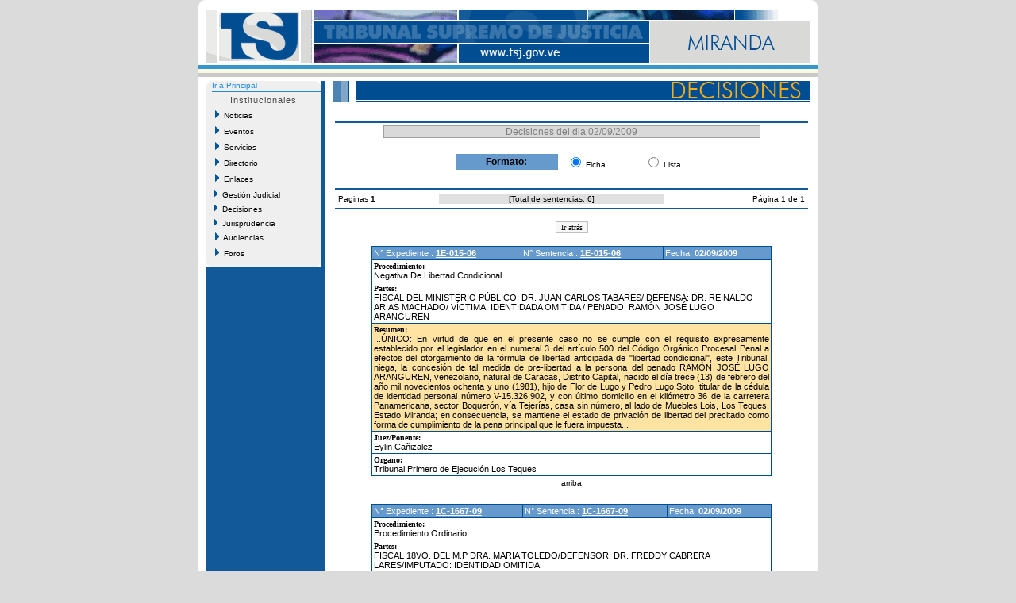

--- FILE ---
content_type: text/html
request_url: http://miranda.tsj.gob.ve/decisiones/decisiones_dia.asp?instituto=&fc=02/09/2009&id=015
body_size: 29792
content:

<!DOCTYPE HTML PUBLIC "-//W3C//DTD HTML 4.01 Transitional//EN">

<html>
<head>
	<title>Decisiones del dia 02/09/2009 - TSJ</title>
</head>
<DIV ID="overDiv" STYLE="position:absolute; visibility:hide; z-index: 1;"></DIV>
<!-- style -->
<link rel="StyleSheet" href="/style/tsjstyle.css" type="text/css">
<!-- javascript -->
<script language="JavaScript1.2" src="/js/menuprincipal.js" type=""></script>
<script language="JavaScript">
	function openWinScroll(popup_url,name,width,height) 
	{
	var size = ',width=' + width + ',height=' + height;
	var posicion = ",left="+Math.round(screen.availWidth/4)+",top="+Math.round(screen.availHeight/4);
	var popUp=window.open(popup_url,name,'resizable=yes,menubar=no,location=no,toolbar=no,status=no,scrollbars=yes,directories=no,'+size+posicion);
	popUp.opener=self;
	}
</script>	
<body>

	<script language="JavaScript1.2">
    function new_formato()
	  {
       window.location.href="decisiones_dia_ant.asp?instituto=&fc=02/09/2009&id=015&b=&pagina=1";
	  }

	</script>
<table align="center" width="780" cellpadding="0" cellspacing="0" border="0" bgcolor="#ffffff">
  <tr><td colspan="5"><table cellpadding="0" cellspacing="0" width="780">
	<tr>
	  <td>
	    <table cellpadding="0" cellspacing="0" width="100%">
			<tr>
				<td bgcolor="#FFFFFF" height="12" width="15"><img src="/imagenes/esq_sup_izq.gif" alt="" width="10" height="12" border="0"></td>
				<td bgcolor="#FFFFFF" height="12" width="730"></td>		
				<td bgcolor="#FFFFFF" height="12" width="15" align="right"><img src="/imagenes/esq_sup_der.gif" alt="" width="10" height="12" border="0"></td>		
			</tr>
			<tr>
			  <td colspan="3" align="center" bgcolor="#ffffff"><img border="0" src="/imagenes/015.gif"></td>
			</tr>	
		</table>
	  </td>
	</tr>
	<tr>
	  <td bgcolor="#ffffff" height="3"></td>
	</tr>
	<tr>
	  <td bgcolor="#3399cc" height="5"></td>
	</tr>
	<tr>
	  <td bgcolor="#fcf9e2" height="5"></td>
	</tr>
	<tr>
	  <td bgcolor="#c9c9c9" height="5"></td>
	</tr>
</table></td></tr>
    <!-- fila separacion -->
    <tr><td colspan="5" bgcolor="#ffffff" height="5"></td></tr>
  <tr>
  <!-- columna separacion 1 -->
	  <td width="10" bgcolor="#ffffff"></td>
  <!-- columna izquierda -->
      <td width="150" valign="top" bgcolor="#125999">	<table cellspacing="0" cellpadding="0" class="recomiendame" border="0">


	<!-- esquinas de fondo gris -->
	<tr>
		<td rowspan="15" height="7" valign="top"><img src="/Imagenes/menuprincipal_esq_sup_izq.gif" alt="" width="7" height="7" border="0"></td>
		<td width="130" align="center"></td>
		<td rowspan="15" valign="top" height="7" align="Right"><img src="/Imagenes/menuprincipal_esq_sup_der.gif" alt="" width="7" height="7" border="0"></td>							
	</tr>	
	
	<tr><td colspan="3" class="tsjdecimenu10blul"><a href="/estado.asp?id=015">Ir a Principal</a></td></tr>
	<tr><td height="2"></td></tr>
	<tr><td colspan="3" height="1" bgcolor="#1e8adb"></td></tr>
	
	<!-- fin de esquinas de fondo gris -->
	<tr>
		<td class="tituloshome" align="center" height="20">Institucionales</td>
	</tr>
	<!-- nuevo menu -->
	<tr>
	<td height="20"><span id="Nav"><a href="/noticias/noticias.asp?id=015&id2="><img src="/Imagenes/portaltsj_menuflecha02.gif" width="5" height="10" border="0">&nbsp;&nbsp;Noticias</a></span></td>
	</tr>
	<tr>
	<td height="20"><span id="Nav"><a href="/lista_eventos.asp?id=015&id2="><img src="/Imagenes/portaltsj_menuflecha02.gif" width="5" height="10" border="0">&nbsp;&nbsp;Eventos</a></span></td>
	</tr>	
	<tr>
	<td height="20"><span id="Nav"><a href="/lista_servicios.asp?id=015&id2="><img src="/Imagenes/portaltsj_menuflecha02.gif" width="5" height="10" border="0">&nbsp;&nbsp;Servicios</a></span></td>
	</tr>
		<tr>
	<td height="20"><span id="Nav"><a href="/directorio_judicial.asp?id=015"><img src="/Imagenes/portaltsj_menuflecha02.gif" width="5" height="10" border="0">&nbsp;&nbsp;Directorio</a></span></td>
	</tr>
	<tr>
	<td height="20"><span id="Nav"><a href="/lista_enlaces.asp?id=015&id2="><img src="/Imagenes/portaltsj_menuflecha02.gif" width="5" height="10" border="0">&nbsp;&nbsp;Enlaces</a></span></td>
	</tr>	
<!-- 	<tr>
	<td height="20"><span id="Nav"><a href="/gestion/gestion.asp?id=015"><img src="/Imagenes/portaltsj_menuflecha02.gif" width="5" height="10" border="0">&nbsp;&nbsp;Gesti�n Judicial</a></span></td>
	</tr> -->
    <tr>
	  <td><div id="masterdiv"><div onmouseover="this.className='gt1'" onmouseout="this.className='gt0'" class="gt0" onclick="SwitchMenu('sub0')"><img src="/Imagenes/portaltsj_menuflecha02.gif" width="5" height="10" border="0">&nbsp;&nbsp;Gesti�n Judicial</div>
	     <span class="submenu" id="sub0">
		 &nbsp;&nbsp;&nbsp;&nbsp;<a href="/gestion/gestion.asp?id=015">Gesti�n</a><br>
		 &nbsp;&nbsp;&nbsp;&nbsp;<a href="/gestion/audiencias_suspendidas.asp?id=015">Audiencias</a><br>
		 &nbsp;&nbsp;&nbsp;&nbsp;<a href="/gestion/gestion_detallada.asp?id=015">Gesti�n Detallada</a></span>
	</div></td>
   </tr>

    <tr>
	  <td><div id="masterdiv"><div onmouseover="this.className='gt1'" onmouseout="this.className='gt0'" class="gt0" onclick="SwitchMenu('sub1')"><img src="/Imagenes/portaltsj_menuflecha02.gif" width="5" height="10" border="0">&nbsp;&nbsp;Decisiones</div>
	     <span class="submenu" id="sub1">
		 &nbsp;&nbsp;&nbsp;&nbsp;<a href="/decisiones/ultimas_decisiones.asp?id=015">Ultimas Decisiones</a><br>
		 &nbsp;&nbsp;&nbsp;&nbsp;<a href="/decisiones/decisiones_fecha.asp?id=015&id2=">Por Fecha</a><br>
		 &nbsp;&nbsp;&nbsp;&nbsp;<a href="/decisiones/decisiones_criterios.asp?id=015&id2=">M�ltiples Criterios</a><br>
		 &nbsp;&nbsp;&nbsp;&nbsp;<a href="/decisiones/decisiones_tribunal.asp?id=015&id2=">Por Tribunal</a></span>
	</div></td>
   </tr>
		   <tr>
	  <td><div id="masterdiv"><div onmouseover="this.className='gt1'" onmouseout="this.className='gt0'" class="gt0" onclick="SwitchMenu('sub2')"><img src="/Imagenes/portaltsj_menuflecha02.gif" width="5" height="10" border="0">&nbsp;&nbsp;Jurisprudencia</div>
	     <span class="submenu" id="sub2">
		 &nbsp;&nbsp;&nbsp;&nbsp;<a href="/jurisprudencias/jurisprudencia_fecha.asp?id=015&id2=">Por Fecha</a><br>
		 &nbsp;&nbsp;&nbsp;&nbsp;<a href="/jurisprudencias/indice_tematico.asp?id=015&id2=">Indice Tem�tico</a><br>
		 &nbsp;&nbsp;&nbsp;&nbsp;<a href="/jurisprudencias/jurisprudencia_criterios.asp?id=015&id2=">M�ltiples Criterios</a></span>
	</div></td>
   </tr>
	<tr>
	<td height="20"><span id="Nav"><a href="/audiencias/audiencias.asp?id=015"><img src="/Imagenes/portaltsj_menuflecha02.gif" width="5" height="10" border="0">&nbsp;&nbsp;Audiencias</a></span></td>
	</tr>
	<tr>
	<td height="20"><span id="Nav"><a href="/foros/foros.asp?id=015"><img src="/Imagenes/portaltsj_menuflecha02.gif" width="5" height="10" border="0">&nbsp;&nbsp;Foros</a></span></td>
	</tr>
	<!-- esquinas de fondo gris -->				
	<tr>
		<td rowspan="15" height="7" valign="top" class="recomiendame"><img src="/Imagenes/menuprincipal_esq_inf_izq.gif" alt="" width="7" height="7" border="0"></td>
		<td align="center"></td>
		<td rowspan="15" valign="top" height="7" class="recomiendame" align="Right"><img src="/Imagenes/menuprincipal_esq_inf_der.gif" alt="" width="7" height="7" border="0"></td>							
	</tr>
	<!-- fin de esquinas de fondo gris -->
</table>
</td>
  <!-- columna separacion 2 -->
	  <td width="10" bgcolor="#ffffff"></td>

<!-- central -->
  <td width="600" valign="top">
    <table cellpadding="0" cellspacing="0" width="100%">
	  <tr>
	    <!-- imagen superior -->
	    <td><img src="/imagenes/inter_deci.gif" border="0"></td>
	  </tr>
	  <tr>
	    <!-- cuerpo -->
	    <td valign="top">
		  <table width="100%" border="0">
		    <tr><td height="20"></td></tr>
			<tr><td bgcolor="#125999"></td></tr>
			<tr>
			  <td align="center">
			    <table cellpadding="0" cellspacing="1" bgcolor="#a0a0a0" width="80%">
			      <tr>
					<td align="center" bgcolor="#d9d9d9" class="tsjdecititulo12gry">Decisiones del dia 02/09/2009</td>
				  </tr>
				 </table>	
				 <br>
			 <table border="0" width="50%">
		   	  <tr>
			    <td bgcolor="#6699cc" width="45%" align="center" class="tsjdecimenu12blk"><b>Formato:</b></td>
			    <td class="tsjcasosentencia10blk" bgcolor="#ffffff" align="center"><input type="Radio" name="formato" checked>&nbsp;Ficha</td>
				<td width="25"></td>
			    <td class="tsjcasosentencia10blk" bgcolor="#ffffff" align="center"><input type="Radio" name="formato" onclick="new_formato();">&nbsp;Lista</td>
			  </tr>
			 </table>
			 <br>
			  </td>
			</tr>
			
			<tr><td bgcolor="#125999"></td></tr>
			<!-- inicio pagineo -->
						   <tr><td>
	  <table border="0" width="100%" class="tsjdecimenu10blk">
	   		 
	    <tr>
	   <td>
	   <a>Paginas </a>	   
   	   	 
             <a><b>1</b></a>		   
   		   	   
	   </td>
       <td align="center" bgcolor="#e0e0e0">[<a>Total de sentencias: 6</a>]</td>
       <td align="right"><a>P�gina 1 de 1</a></td>
		</tr>
		 

	  </table>
	</td>
  </tr>

							   </td></tr>
			<!-- fin pagineo -->
			<tr><td bgcolor="#125999"></td></tr>

			<tr><td height="10"></td></tr>
			
			<tr><td class="tsjjuridia11blk" align="center"><input onclick="history.back()" type="Button" value="Ir atr�s"></td></tr>
			 
			<tr><td height="10"></td></tr>

			<!-- tabla imprime la ficha de sentencia -->
			
			<tr>
			  <td align="center">
				
                   <table bgcolor="#004d92" cellspacing="1" cellpadding="2" width="85%" align="center">
					    <tr>
						  
					      <td bgcolor="#6699cc" class="tsjdecititulo11wht">N� Expediente :
								<a href="/DECISIONES/2009/SEPTIEMBRE/68-2-1E-015-06-1E-015-06.HTML" name="1E-015-06" target="_blank" title="Ver Documento de la Sentencia"><b>1E-015-06</b></a>
							
						  </td>
						  
						  <td bgcolor="#6699cc" class="tsjdecititulo11wht">N� Sentencia :
							
								<a href="/DECISIONES/2009/SEPTIEMBRE/68-2-1E-015-06-1E-015-06.HTML" target="_blank" title="Ver Documento de la Sentencia"><b>1E-015-06</b></a>
							
						  </td>
						  
						  <td bgcolor="#6699cc" class="tsjdecititulo11wht">Fecha: <b>02/09/2009</b></td>
						</tr>

					  
					<tr>
					  <td class="tsjjuridia11blk" bgcolor="#ffffff" colspan="3"><font face="verdana" size="1"><b>Procedimiento:</b></font><br>Negativa De Libertad Condicional</td>
					</tr>
					
					<tr>
					  <td class="tsjjuridia11blk" bgcolor="#ffffff" colspan="3"><font face="verdana" size="1"><b>Partes:</b></font><br>FISCAL DEL MINISTERIO P�BLICO: DR. JUAN CARLOS TABARES/ DEFENSA: DR. REINALDO ARIAS MACHADO/ V�CTIMA: IDENTIDADA OMITIDA / PENADO: RAM�N JOS� LUGO ARANGUREN</td>
					</tr>
					
					  
					<tr>
						<td colspan="3" class="tsjjuridia11blk" bgcolor="#ffe3a2">
						<font face="verdana" size="1"><b>Resumen:</b></font><br>
						
								<a href="/DECISIONES/2009/SEPTIEMBRE/68-2-1E-015-06-1E-015-06.HTML" target="_blank" title="Ver Documento de la Sentencia" ><div align="justify">...�NICO: En virtud de que en el presente caso no se cumple con el requisito expresamente establecido por el legislador en el numeral 3 del art�culo 500 del C�digo Org�nico Procesal Penal a efectos del otorgamiento de la f�rmula de libertad anticipada de "libertad condicional", este Tribunal, niega, la concesi�n de tal medida de pre-libertad a la persona del penado RAM�N JOS� LUGO ARANGUREN, venezolano, natural de Caracas, Distrito Capital, nacido el d�a trece (13) de febrero del a�o mil novecientos ochenta y uno (1981), hijo de Flor de Lugo y Pedro Lugo Soto, titular de la c�dula de identidad personal n�mero V-15.326.902, y con �ltimo domicilio en el kil�metro 36 de la carretera Panamericana, sector Boquer�n, v�a Tejer�as, casa sin n�mero, al lado de Muebles Lois, Los Teques, Estado Miranda; en consecuencia, se mantiene el estado de privaci�n de libertad del precitado como forma de cumplimiento de la pena principal que le fuera impuesta...</div></a>
							
						</td>
					</tr>
					  
					<tr>
						<td colspan="3" class="tsjjuridia11blk" bgcolor="#ffffff">
						<font face="verdana" size="1"><b>Juez/Ponente:</b></font><br>
							<a href="/jueces.asp?juez=1681&id=015"  title="Ver Detalle del Juez">Eylin Ca�izalez</a>
						</td>
					</tr>
					  
					<tr>
						<td colspan="3" class="tsjjuridia11blk" bgcolor="#ffffff">
						<font face="verdana" size="1"><b>Organo:</b></font><br>
						<a href="instituciones.asp?instituto=42&id=015">Tribunal Primero de Ejecuci�n Los Teques</a>
						</td>
					</tr>
					
			      </table>
				  <table align="center">
				    <td class="tsjdecimenu10blk a"><a href= #top>arriba</a></td>
				  </table>
				  <br>
				
                   <table bgcolor="#004d92" cellspacing="1" cellpadding="2" width="85%" align="center">
					    <tr>
						  
					      <td bgcolor="#6699cc" class="tsjdecititulo11wht">N� Expediente :
								<a href="/DECISIONES/2009/SEPTIEMBRE/84-2-1C-1667-09-1C-1667-09.HTML" name="1C-1667-09" target="_blank" title="Ver Documento de la Sentencia"><b>1C-1667-09</b></a>
							
						  </td>
						  
						  <td bgcolor="#6699cc" class="tsjdecititulo11wht">N� Sentencia :
							
								<a href="/DECISIONES/2009/SEPTIEMBRE/84-2-1C-1667-09-1C-1667-09.HTML" target="_blank" title="Ver Documento de la Sentencia"><b>1C-1667-09</b></a>
							
						  </td>
						  
						  <td bgcolor="#6699cc" class="tsjdecititulo11wht">Fecha: <b>02/09/2009</b></td>
						</tr>

					  
					<tr>
					  <td class="tsjjuridia11blk" bgcolor="#ffffff" colspan="3"><font face="verdana" size="1"><b>Procedimiento:</b></font><br>Procedimiento Ordinario</td>
					</tr>
					
					<tr>
					  <td class="tsjjuridia11blk" bgcolor="#ffffff" colspan="3"><font face="verdana" size="1"><b>Partes:</b></font><br>FISCAL 18VO. DEL M.P DRA. MARIA TOLEDO/DEFENSOR: DR. FREDDY CABRERA LARES/IMPUTADO:  IDENTIDAD OMITIDA </td>
					</tr>
					
					  
					<tr>
						<td colspan="3" class="tsjjuridia11blk" bgcolor="#ffe3a2">
						<font face="verdana" size="1"><b>Resumen:</b></font><br>
						
								<a href="/DECISIONES/2009/SEPTIEMBRE/84-2-1C-1667-09-1C-1667-09.HTML" target="_blank" title="Ver Documento de la Sentencia" ><div align="justify">O�da como ha sido la solicitud por parte del Ministerio P�blico en el sentido de que la investigaci�n se ventile por la v�a del procedimiento ordinario, por considerar que no est�n dadas las circunstancias del art�culo 248 del C�digo Org�nico Procesal Penal para solicitar la aplicaci�n del procedimiento abreviado, y teniendo en consideraci�n lo establecido en el art�culo 553 de la Ley Org�nica para la Protecci�n del Ni�o y del Adolescente y art�culo 13 del C�digo Org�nico Procesal Penal, el cual prev� que la finalidad del proceso es establecer la verdad de los hechos por las v�as jur�dicas, se acuerda que la investigaci�n sea llevada por la v�a del procedimiento ordinario conforme lo establece el �ltimo aparte del art�culo 373 ib�dem, en concordancia con lo establecido en los art�culos 551, 552 y 554 de la Ley Org�nica para la Protecci�n del Ni�o y del Adolescente.</div></a>
							
						</td>
					</tr>
					  
					<tr>
						<td colspan="3" class="tsjjuridia11blk" bgcolor="#ffffff">
						<font face="verdana" size="1"><b>Juez/Ponente:</b></font><br>
							<a href="/jueces.asp?juez=3277&id=015"  title="Ver Detalle del Juez">Ynes Corina Vargas</a>
						</td>
					</tr>
					  
					<tr>
						<td colspan="3" class="tsjjuridia11blk" bgcolor="#ffffff">
						<font face="verdana" size="1"><b>Organo:</b></font><br>
						<a href="instituciones.asp?instituto=58&id=015">Tribunal Primero de Control del L.O.P.N.A. Area Penal Extensi�n Barlovento</a>
						</td>
					</tr>
					
			      </table>
				  <table align="center">
				    <td class="tsjdecimenu10blk a"><a href= #top>arriba</a></td>
				  </table>
				  <br>
				
                   <table bgcolor="#004d92" cellspacing="1" cellpadding="2" width="85%" align="center">
					    <tr>
						  
					      <td bgcolor="#6699cc" class="tsjdecititulo11wht">N� Expediente :
								<a href="/DECISIONES/2009/SEPTIEMBRE/68-2-1E-033-07-1E-033-07.HTML" name="1E-033-07" target="_blank" title="Ver Documento de la Sentencia"><b>1E-033-07</b></a>
							
						  </td>
						  
						  <td bgcolor="#6699cc" class="tsjdecititulo11wht">N� Sentencia :
							
								<a href="/DECISIONES/2009/SEPTIEMBRE/68-2-1E-033-07-1E-033-07.HTML" target="_blank" title="Ver Documento de la Sentencia"><b>1E-033-07</b></a>
							
						  </td>
						  
						  <td bgcolor="#6699cc" class="tsjdecititulo11wht">Fecha: <b>02/09/2009</b></td>
						</tr>

					  
					<tr>
					  <td class="tsjjuridia11blk" bgcolor="#ffffff" colspan="3"><font face="verdana" size="1"><b>Procedimiento:</b></font><br>Negativa De Regimen Abierto</td>
					</tr>
					
					<tr>
					  <td class="tsjjuridia11blk" bgcolor="#ffffff" colspan="3"><font face="verdana" size="1"><b>Partes:</b></font><br>FISCAL DEL MINISTERIO P�BLICO: FISCAL D�CIMO DEL MINISTERIO P�BLICO / DEFENSA: DR. LUIS C�SAR RUBIO / V�CTIMA: JOS� LUIS DE JORGE TIERNO/  PENADO: KEHYT DIXNIEL MENDOZA MILLAN </td>
					</tr>
					
					  
					<tr>
						<td colspan="3" class="tsjjuridia11blk" bgcolor="#ffe3a2">
						<font face="verdana" size="1"><b>Resumen:</b></font><br>
						
								<a href="/DECISIONES/2009/SEPTIEMBRE/68-2-1E-033-07-1E-033-07.HTML" target="_blank" title="Ver Documento de la Sentencia" ><div align="justify">...�NICO: En virtud de que en el presente caso no se cumple con el requisito expresamente establecido por el legislador en el numeral 3 del art�culo 500 del C�digo Org�nico Procesal Penal a efectos del otorgamiento de la f�rmula de libertad anticipada de "destino a establecimiento abierto o r�gimen abierto", este Tribunal, niega, la concesi�n de tal medida de pre-libertad a la persona del penado KEHYT DIXNIEL MENDOZA MILLAN, venezolano, natural de La Victoria, Estado Aragua, nacido el d�a veintis�is (26) de enero del a�o mil novecientos ochenta y cuatro (1984), hijo de Mar�a Gregoria Y�pez (de crianza) y Luis Mendoza, titular de la c�dula de identidad personal n�mero V-16.761.591, con �ltimo domicilio en el barrio El Casta�o de Sabaneta, calle principal, No. 10, casa n�mero 04, La Victoria, Estado Aragua; en consecuencia, se mantiene el estado de privaci�n de libertad del precitado como forma de cumplimiento de la pena principal que le fuera impuesta...</div></a>
							
						</td>
					</tr>
					  
					<tr>
						<td colspan="3" class="tsjjuridia11blk" bgcolor="#ffffff">
						<font face="verdana" size="1"><b>Juez/Ponente:</b></font><br>
							<a href="/jueces.asp?juez=1681&id=015"  title="Ver Detalle del Juez">Eylin Ca�izalez</a>
						</td>
					</tr>
					  
					<tr>
						<td colspan="3" class="tsjjuridia11blk" bgcolor="#ffffff">
						<font face="verdana" size="1"><b>Organo:</b></font><br>
						<a href="instituciones.asp?instituto=42&id=015">Tribunal Primero de Ejecuci�n Los Teques</a>
						</td>
					</tr>
					
			      </table>
				  <table align="center">
				    <td class="tsjdecimenu10blk a"><a href= #top>arriba</a></td>
				  </table>
				  <br>
				
                   <table bgcolor="#004d92" cellspacing="1" cellpadding="2" width="85%" align="center">
					    <tr>
						  
					      <td bgcolor="#6699cc" class="tsjdecititulo11wht">N� Expediente :
								<a href="/DECISIONES/2009/SEPTIEMBRE/68-2-1E-033-07-1E-033-07.HTML" name="1E-033-07" target="_blank" title="Ver Documento de la Sentencia"><b>1E-033-07</b></a>
							
						  </td>
						  
						  <td bgcolor="#6699cc" class="tsjdecititulo11wht">N� Sentencia :
							
								<a href="/DECISIONES/2009/SEPTIEMBRE/68-2-1E-033-07-1E-033-07.HTML" target="_blank" title="Ver Documento de la Sentencia"><b>1E-033-07</b></a>
							
						  </td>
						  
						  <td bgcolor="#6699cc" class="tsjdecititulo11wht">Fecha: <b>02/09/2009</b></td>
						</tr>

					  
					<tr>
					  <td class="tsjjuridia11blk" bgcolor="#ffffff" colspan="3"><font face="verdana" size="1"><b>Procedimiento:</b></font><br>Negativa De Regimen Abierto</td>
					</tr>
					
					<tr>
					  <td class="tsjjuridia11blk" bgcolor="#ffffff" colspan="3"><font face="verdana" size="1"><b>Partes:</b></font><br>FISCAL DEL MINISTERIO P�BLICO: FISCAL D�CIMO DEL MINISTERIO P�BLICO/  DEFENSA: DR. LUIS C�SAR RUBIO/  V�CTIMA: JOS� LUIS DE JORGE TIERNO/  PENADO: ARNAL REELY OREAD </td>
					</tr>
					
					  
					<tr>
						<td colspan="3" class="tsjjuridia11blk" bgcolor="#ffe3a2">
						<font face="verdana" size="1"><b>Resumen:</b></font><br>
						
								<a href="/DECISIONES/2009/SEPTIEMBRE/68-2-1E-033-07-1E-033-07.HTML" target="_blank" title="Ver Documento de la Sentencia" ><div align="justify">...�NICO: En virtud de que en el presente caso no se cumple con el requisito expresamente establecido por el legislador en el numeral 3 del art�culo 500 del C�digo Org�nico Procesal Penal a efectos del otorgamiento de la f�rmula de libertad anticipada de "destino a establecimiento abierto o r�gimen abierto", este Tribunal, niega, la concesi�n de tal medida de pre-libertad a la persona del penado ARNAL REELY OREAD, venezolano, natural de Caracas, Distrito Capital, nacido el d�a diecisiete (17) de febrero del a�o mil novecientos setenta y nueve (1979), hijo de Maritza Arnal P�rez y Nelson Gonz�lez, titular de la c�dula de identidad personal n�mero V-14.014.824, de profesi�n u oficio herrero, y con �ltimo domicilio en Sabaneta del Consejo, Barrio Tierra Nuestra, callej�n Las Vegas, casa n�mero 38, La Victoria, Estado Aragua; en consecuencia, se mantiene el estado de privaci�n de libertad del precitado como forma de cumplimiento de la pena principal que le fuera impuesta...</div></a>
							
						</td>
					</tr>
					  
					<tr>
						<td colspan="3" class="tsjjuridia11blk" bgcolor="#ffffff">
						<font face="verdana" size="1"><b>Juez/Ponente:</b></font><br>
							<a href="/jueces.asp?juez=1681&id=015"  title="Ver Detalle del Juez">Eylin Ca�izalez</a>
						</td>
					</tr>
					  
					<tr>
						<td colspan="3" class="tsjjuridia11blk" bgcolor="#ffffff">
						<font face="verdana" size="1"><b>Organo:</b></font><br>
						<a href="instituciones.asp?instituto=42&id=015">Tribunal Primero de Ejecuci�n Los Teques</a>
						</td>
					</tr>
					
			      </table>
				  <table align="center">
				    <td class="tsjdecimenu10blk a"><a href= #top>arriba</a></td>
				  </table>
				  <br>
				
                   <table bgcolor="#004d92" cellspacing="1" cellpadding="2" width="85%" align="center">
					    <tr>
						  
					      <td bgcolor="#6699cc" class="tsjdecititulo11wht">N� Expediente :
								<a href="/DECISIONES/2009/SEPTIEMBRE/75-2-2C-1830-08-2C-1830-08.HTML" name="2C-1830-08" target="_blank" title="Ver Documento de la Sentencia"><b>2C-1830-08</b></a>
							
						  </td>
						  
						  <td bgcolor="#6699cc" class="tsjdecititulo11wht">N� Sentencia :
							
								<a href="/DECISIONES/2009/SEPTIEMBRE/75-2-2C-1830-08-2C-1830-08.HTML" target="_blank" title="Ver Documento de la Sentencia"><b>2C-1830-08</b></a>
							
						  </td>
						  
						  <td bgcolor="#6699cc" class="tsjdecititulo11wht">Fecha: <b>02/09/2009</b></td>
						</tr>

					  
					<tr>
					  <td class="tsjjuridia11blk" bgcolor="#ffffff" colspan="3"><font face="verdana" size="1"><b>Procedimiento:</b></font><br>Medida Cautelar Sustitutiva De Libertad </td>
					</tr>
					
					<tr>
					  <td class="tsjjuridia11blk" bgcolor="#ffffff" colspan="3"><font face="verdana" size="1"><b>Partes:</b></font><br>FISCAL 4TO. DEL M.PDRA. JENNY C GONZALEZ /IMPUTADO: COLMENARES MATA LUIS ALBERTO</td>
					</tr>
					
					  
					<tr>
						<td colspan="3" class="tsjjuridia11blk" bgcolor="#ffe3a2">
						<font face="verdana" size="1"><b>Resumen:</b></font><br>
						
								<a href="/DECISIONES/2009/SEPTIEMBRE/75-2-2C-1830-08-2C-1830-08.HTML" target="_blank" title="Ver Documento de la Sentencia" ><div align="justify">OTORGAR al  imputado COLMENARES MATA LUIS ALBERTO, titular de la C�dula de Identidad Nro. V.- 16.097.962, la Medida Cautelar Sustitutiva Menos Gravosa, de conformidad con el Articulo 256 ordinal 3�  del C�digo Org�nico Procesal Penal vigente, que consiste en la presentaci�n  cada  Treinta (30) d�as por ante �ste Tribunal Primero en Funciones de Control, los d�as lunes,  por lapso de seis (06) meses, debiendo consignar 1 fotocopia de la Cedula de Identidad y una fotograf�as recientes con fondo azul, asimismo, ordena tramitar la presente causa por las pautas del Procedimiento Ordinario establecido en el Libro Segundo del Texto Adjetivo Penal, por lo que las presentes actuaciones ser�n remitidas a la Fiscal�a Cuarta del Ministerio P�blico, en su oportunidad legal. </div></a>
							
						</td>
					</tr>
					  
					<tr>
						<td colspan="3" class="tsjjuridia11blk" bgcolor="#ffffff">
						<font face="verdana" size="1"><b>Juez/Ponente:</b></font><br>
							<a href="/jueces.asp?juez=198&id=015"  title="Ver Detalle del Juez">Francisco Lara</a>
						</td>
					</tr>
					  
					<tr>
						<td colspan="3" class="tsjjuridia11blk" bgcolor="#ffffff">
						<font face="verdana" size="1"><b>Organo:</b></font><br>
						<a href="instituciones.asp?instituto=49&id=015">Tribunal Primero de Control Extensi�n Barlovento</a>
						</td>
					</tr>
					
			      </table>
				  <table align="center">
				    <td class="tsjdecimenu10blk a"><a href= #top>arriba</a></td>
				  </table>
				  <br>
				
                   <table bgcolor="#004d92" cellspacing="1" cellpadding="2" width="85%" align="center">
					    <tr>
						  
					      <td bgcolor="#6699cc" class="tsjdecititulo11wht">N� Expediente :
								<a href="/DECISIONES/2009/SEPTIEMBRE/75-2-2C-1837-08-2C-1837-08.HTML" name="2C-1837-08" target="_blank" title="Ver Documento de la Sentencia"><b>2C-1837-08</b></a>
							
						  </td>
						  
						  <td bgcolor="#6699cc" class="tsjdecititulo11wht">N� Sentencia :
							
								<a href="/DECISIONES/2009/SEPTIEMBRE/75-2-2C-1837-08-2C-1837-08.HTML" target="_blank" title="Ver Documento de la Sentencia"><b>2C-1837-08</b></a>
							
						  </td>
						  
						  <td bgcolor="#6699cc" class="tsjdecititulo11wht">Fecha: <b>02/09/2009</b></td>
						</tr>

					  
					<tr>
					  <td class="tsjjuridia11blk" bgcolor="#ffffff" colspan="3"><font face="verdana" size="1"><b>Procedimiento:</b></font><br>Medida Cautelar Sustitutiva De Libertad </td>
					</tr>
					
					<tr>
					  <td class="tsjjuridia11blk" bgcolor="#ffffff" colspan="3"><font face="verdana" size="1"><b>Partes:</b></font><br>FISCAL 5TA. DEL M.P  DRA. JANETH LEDEZMA/IMPUTADO: OSCAR ENRIQUE ALADEJO IZQUIEL</td>
					</tr>
					
					  
					<tr>
						<td colspan="3" class="tsjjuridia11blk" bgcolor="#ffe3a2">
						<font face="verdana" size="1"><b>Resumen:</b></font><br>
						
								<a href="/DECISIONES/2009/SEPTIEMBRE/75-2-2C-1837-08-2C-1837-08.HTML" target="_blank" title="Ver Documento de la Sentencia" ><div align="justify">OTORGAR al  imputado OSCAR ENRIQUE ALADEJO IZQUIEL, titular de la C�dula de Identidad Nro. V.- 10.696.870, la Medida Cautelar Sustitutiva Menos Gravosa, de conformidad con el Articulo 256 ordinal 3� y 8� del C�digo Org�nico Procesal Penal vigente, que consiste en la presentaci�n de dos (02) fiadores que devenguen en su conjunto un salario igual no menor de OCHENTA (80) UNIDADES TRIBUTARIAS, en su conjunto y una vez satisfecha dicha fianza deber� presentarse  cada  Treinta (30) d�as por ante �ste Tribunal Primero en Funciones de Control, los d�as lunes,  debiendo consignar 1 fotocopia de la Cedula de Identidad y una fotograf�as recientes con fondo azul, asimismo, ordena tramitar la presente causa por las pautas del Procedimiento Ordinario establecido en el Libro Segundo del Texto Adjetivo Penal, por lo que las presentes actuaciones ser�n remitidas a la Fiscal�a Quinta del Ministerio P�blico, en su oportunidad legal. </div></a>
							
						</td>
					</tr>
					  
					<tr>
						<td colspan="3" class="tsjjuridia11blk" bgcolor="#ffffff">
						<font face="verdana" size="1"><b>Juez/Ponente:</b></font><br>
							<a href="/jueces.asp?juez=198&id=015"  title="Ver Detalle del Juez">Francisco Lara</a>
						</td>
					</tr>
					  
					<tr>
						<td colspan="3" class="tsjjuridia11blk" bgcolor="#ffffff">
						<font face="verdana" size="1"><b>Organo:</b></font><br>
						<a href="instituciones.asp?instituto=49&id=015">Tribunal Primero de Control Extensi�n Barlovento</a>
						</td>
					</tr>
					
			      </table>
				  <table align="center">
				    <td class="tsjdecimenu10blk a"><a href= #top>arriba</a></td>
				  </table>
				  <br>
				

			  </td>
			</tr>
			
			<!-- fin tabla imprime la ficha de sentencia -->
			
		  </table>
		</td>
	  </tr>
	</table>
  </td>
  
  <!-- columna separacion 3 -->
	  <td width="10" bgcolor="#ffffff"></td>
</tr>
    <!-- fila separacion -->
    <tr><td colspan="5" bgcolor="#ffffff" height="5"></td></tr>
</table>
<!-- <table align="center" width="780" cellpadding="0" cellspacing="0"  class="tsjpie9wht">
  <tr><td height="1" bgcolor="#000000"></td></tr>
  <tr><td align="center">Sitio web dise�ado y desarrollado por la Gerencia de Inform�tica y Telecomunicaciones del Tribunal Supremo de Justicia. Todos los Derechos Reservados</td></tr>
  <tr><td height="1" bgcolor="#000000"></td></tr>
</table> -->
<table align="center" width="1003" cellpadding="0" border=0 cellspacing="0"  class="tsjpie9wht">
  <tr><td height="1" bgcolor="#000000"></td></tr>
  <tr><td align="center" bgcolor="0079c2"><font color="white">Sitio web dise�ado y desarrollado por la Gerencia de Inform�tica y Telecomunicaciones del Tribunal Supremo de Justicia. Todos los Derechos Reservados</font></td></tr>
  <tr><td height="1" bgcolor="#000000"></td></tr>
</table>

</body>
</html>

--- FILE ---
content_type: text/css
request_url: http://miranda.tsj.gob.ve/style/tsjstyle.css
body_size: 10214
content:
body{
	background-color: #DBDBDB;
	margin-bottom: 0;
	margin-left: 0;
	margin-right: 0;
	margin-top: 0;
	
}

.tsjpie9wht  {
	FONT-FAMILY:verdana, arial, helvetica, sans-serif;
	FONT-SIZE:9px;
	background-color: #c9c9c9;
	color:#000000;
}

.tsjdecititulo15wht{
	font:bold;
	FONT-FAMILY:verdana, arial, helvetica, sans-serif;
	FONT-SIZE:15px;
	color:#FFFFFF;
}

.tsjdecititulo14blk{
	font:bold;
	FONT-FAMILY:verdana, arial, helvetica, sans-serif;
	FONT-SIZE:14px;
	color:#000000;
}

.tsjdecititulo12wht{
	font:bold;
	FONT-FAMILY:verdana, arial, helvetica, sans-serif;
	FONT-SIZE:12px;
	color:#FFFFFF;
}
.tsjdecititulo12wht a{
	font:bold;
	FONT-FAMILY:verdana, arial, helvetica, sans-serif;
	FONT-SIZE:12px;
	text-decoration: underline;
	color:#FFFFFF;
}
.tsjdecititulo12wht a:hover{
	font:bold;
	FONT-FAMILY:verdana, arial, helvetica, sans-serif;
	FONT-SIZE:12px;
	text-decoration: none;
	color:#FFFFFF;
}

.tsjdecititulo11wht{
	font:bold;
	FONT-FAMILY:verdana, arial, helvetica, sans-serif;
	FONT-SIZE:11px;
	color:#FFFFFF;
}
.tsjdecititulo11wht a{
	font:bold;
	FONT-FAMILY:verdana, arial, helvetica, sans-serif;
	FONT-SIZE:11px;
	text-decoration: underline;
	color:#FFFFFF;
}
.tsjdecititulo11wht a:hover{
	font:bold;
	FONT-FAMILY:verdana, arial, helvetica, sans-serif;
	FONT-SIZE:11px;
	text-decoration: none;
	color:#FFFFFF;
}


.tsjdecititulo10wht{
	font:bold;
	FONT-FAMILY:verdana, arial, helvetica, sans-serif;
	FONT-SIZE:10px;
	color:#FFFFFF;
}
.tsjdecititulo10wht a{
	font:bold;
	FONT-FAMILY:verdana, arial, helvetica, sans-serif;
	FONT-SIZE:10px;
	text-decoration: underline;
	color:#FFFFFF;
}
.tsjdecititulo10wht a:hover{
	font:bold;
	FONT-FAMILY:verdana, arial, helvetica, sans-serif;
	FONT-SIZE:10px;
	text-decoration: none;
	color:#FFFFFF;
}
.tsjdecititulo12gry{
	font:bold;
	FONT-FAMILY:verdana, arial, helvetica, sans-serif;
	FONT-SIZE:12px;
	color:gray;
}

.tsjdecimenu10blul{
	font:bold;
	FONT-FAMILY:verdana, arial, helvetica, sans-serif;
	FONT-SIZE:10px;
	color:#1e8adb;
}
.tsjdecimenu10blul a{
	font:bold;
	FONT-FAMILY:verdana, arial, helvetica, sans-serif;
	FONT-SIZE:10px;
	color:#1e8adb;
	text-decoration: none;
}
.tsjdecimenu10blul a:hover{
	font:bold;
	FONT-FAMILY:verdana, arial, helvetica, sans-serif;
	FONT-SIZE:10px;
	color:#1e8adb;
	text-decoration: underline;
}
.tsjdecimenu11blul{
	font:bold;
	FONT-FAMILY:verdana, arial, helvetica, sans-serif;
	FONT-SIZE:11px;
	color:#1e8adb;
}
.tsjdecimenu10blk{
	FONT-FAMILY:verdana, arial, helvetica, sans-serif;
	FONT-SIZE:10px;
	color:#000000;
}

.tsjdecimenu10blk a{
	FONT-FAMILY:verdana, arial, helvetica, sans-serif;
	FONT-SIZE:10px;
	color:#000000;
	text-decoration: none;
}

.tsjdecimenu10blk a:hover{
	FONT-FAMILY:verdana, arial, helvetica, sans-serif;
	FONT-SIZE:10px;
	color:#777777;
	text-decoration: underline;
}

.tsjcasosentencia10blk{
	FONT-FAMILY:verdana, arial, helvetica, sans-serif;
	FONT-SIZE:10px;
	color:#000000;
}

.tsjcasosentencia10blk a{
	FONT-FAMILY:verdana, arial, helvetica, sans-serif;
	FONT-SIZE:10px;
	color:#8080ff;
	text-decoration: underline;
}

.tsjcasosentencia10blk a:hover{
	FONT-FAMILY:verdana, arial, helvetica, sans-serif;
	FONT-SIZE:10px;
	color:#777777;
	text-decoration: none;
}

.tsjdecimenu12blk{
	FONT-FAMILY:verdana, arial, helvetica, sans-serif;
	FONT-SIZE:12px;
	color:#000000;
}

.tsjcurri9blk{
	FONT-FAMILY:verdana, arial, helvetica, sans-serif;
	FONT-SIZE:9px;
	color:#000000;
}

.tsjnoticiames10gry{
	font:bold;
	FONT-FAMILY:verdana, arial, helvetica, sans-serif;
	FONT-SIZE:10px;
	color:#b9b9b9;
}

.tsjjurimes11gry{
	font:bold;
	FONT-FAMILY:verdana, arial, helvetica, sans-serif;
	FONT-SIZE:11px;
	color:gray;
}
.tsjjurimes11gry a {
	font:bold;
	FONT-FAMILY:verdana, arial, helvetica, sans-serif;
	FONT-SIZE:11px;
	color:gray;
	text-decoration:none;	
}
.tsjjurimes11gry a:hover{
	font:bold;
	FONT-FAMILY:verdana, arial, helvetica, sans-serif;
	FONT-SIZE:11px;
	color: Black;
	text-decoration: none;
}
.tsjjurimes11blk{
	FONT-FAMILY:verdana, arial, helvetica, sans-serif;
	FONT-SIZE:11px;
	color:black;
}
.tsjjurimes11blk a {
	FONT-FAMILY:verdana, arial, helvetica, sans-serif;
	FONT-SIZE:11px;
	color:black;
	text-decoration:none;	
}
.tsjjurimes11blk a:hover{
	FONT-FAMILY:verdana, arial, helvetica, sans-serif;
	FONT-SIZE:11px;
	color: gray;
	text-decoration: none;
}
.tsjjuridia11blk{
	FONT-FAMILY:verdana, arial, helvetica, sans-serif;
	FONT-SIZE:11px;
	color:black;
}

.tsjjuridia11blk{
	FONT-FAMILY:verdana, arial, helvetica, sans-serif;
	FONT-SIZE:11px;
	color:black;
}

.tsjjuridia11blk a{
	FONT-FAMILY:verdana, arial, helvetica, sans-serif;
	FONT-SIZE:11px;
	text-decoration: none;
	color:black;
}

.tsjjuridia11blk a:hover{
	FONT-FAMILY:verdana, arial, helvetica, sans-serif;
	FONT-SIZE:11px;
	font: bold;
	color:black;
	text-decoration: underline;
}

.input
{
	border-color : Silver;
	border-left : thin solid Silver;
	border-style : solid;
	border-width : 1 1 1 1;
	font-family: verdana;
	font-size:10px;
	background-color: #f7f7f7;
}

.tsjcalemenu8blk
{
}
.tsjcalemenu8blk A
{
    COLOR: #ee5f11;
    FONT-FAMILY: Verdana, Arial;
    TEXT-DECORATION: none
}
.tsjcalemenu8blk A:hover
{
    COLOR: #ee5f11;
    FONT-FAMILY: Verdana, Arial;
    TEXT-DECORATION: underline
}

.tsjcalenumero8blk
{
    FONT-SIZE: 8pt;
    COLOR: black;
    FONT-FAMILY: Verdana, Arial
}

.tsjnotidetalle9blk
{
    FONT-SIZE: 9px;
    COLOR: black;
    FONT-FAMILY: Verdana, Arial
}
.tsjnotidetalle17blk
{
	FONT-SIZE: 17px;
	COLOR: black;
	FONT-FAMILY: Verdana, Arial;
	font-weight: bold;
	text-align: center;
}

.tsjnotisentencia12blk{
	FONT-FAMILY:verdana, arial, helvetica, sans-serif;
	FONT-SIZE:12px;
	color:#000000;
}

.tsjnotisentencia12blk a{
	FONT-FAMILY:verdana, arial, helvetica, sans-serif;
	FONT-SIZE:12px;
	color:#000000;
	text-decoration: underline;
}
.tsjnotisentencia12blk a:hover{
	FONT-FAMILY:verdana, arial, helvetica, sans-serif;
	FONT-SIZE:12px;
	color:#777777;
	text-decoration: none;
}

.tsjnotisubtittular11blk{
	FONT-FAMILY: verdana, arial, helvetica, sans-serif;
	FONT-SIZE: 11px;
	color: #000000;
	font-weight: bold;
	text-transform: uppercase;
}

.tsjnotisubtittular11ora{
	FONT-FAMILY: verdana, arial, helvetica, sans-serif;
	FONT-SIZE: 11px;
	color: fab123;
}

.calendarioenm01{
	font-family:verdana,arial;
	font-size:9;
	color:#282F55;
	text-decoration:none;
}
.calendarioenm02{
	font-family:verdana,arial, arial narrow;
	font-size:9;
	color:#282F55;
	text-decoration:none;	
}
.calendarioenm02 a{
	font-family:verdana,arial, arial narrow;
	font-size:9;
	color:#282F55;
	text-decoration:none;	
}

select {
   font-family:verdana, arial, helvetica, sans-serif;
	font-size:10px;
	color:#000000;
	background-color:#FFFFD7; 
	border-color : Silver;
	border-left : thin solid Silver;
	border-style : solid;
	border-width : 1 1 1 1;
	border-width:1px;
	border-color:#BCBCBC;
} 

input
{
	border-color : Silver;
	border-left : thin solid Silver;
	border-style : solid;
	border-width : 1 1 1 1;
	font-family: verdana;
	font-size:10px;
	background-color: #f7f7f7;
}

textarea
{
	border-color : Silver;
	border-left : thin solid Silver;
	border-style : solid;
	border-width : 1 1 1 1;
	font-family: verdana;
	font-size:10px;
	background-color: #f7f7f7;
}

button
{
	border-color : Silver;
	border-left : thin solid Silver;
	border-style : solid;
	border-width : 1 1 1 1;
	font-family: verdana;
	font-size:10px;
	background-color: #f7f7f7;
}

.tsjdecifecha11blk{
	FONT-FAMILY:verdana, arial, helvetica, sans-serif;
	FONT-SIZE:11px;
	color:#000000;
}

.tsjdecifecha11blk a{
	FONT-FAMILY:verdana, arial, helvetica, sans-serif;
	FONT-SIZE:11px;
	color:#000000;
	text-decoration: none;
}
.tsjdecifecha11blk a:hover{
	FONT-FAMILY:verdana, arial, helvetica, sans-serif;
	FONT-SIZE:11px;
	color:#777777;
	text-decoration: underline;
}


.submenu{
 margin-bottom: 0.5em;
 font-family:Verdana;
 font-size:10px;
}

.submenu a{
	 margin-bottom: 0.5em;
 font-family:Verdana;
 font-size:10px;
 TEXT-DECORATION:none;
 COLOR:#1e8adb;
}

.submenu a:hover{
 margin-bottom: 0.5em;
 font-family:Verdana;
 font-size:10px;
 TEXT-DECORATION:underline;
 COLOR:#1e8adb;
}


.gt0{cursor:pointer;display:block;color:#000000;padding:2px;margin:1px 0;font:Verdana,Arial;font-size: 10px;}
.gt1{cursor:pointer;border:1px solid #cccccc;margin:0;padding:2px 4px 4px 1px;background-color:#e2e1e1;text-decoration:none;font:Verdana,Arial;font-size: 10px;}

.recomiendame{FONT-FAMILY:verdana, arial, helvetica, sans-serif;color: #4A4A4A;background-color : #EFEFEF; }

#Nav{padding:2px 0 10px 0;font:Verdana,Arial;font-size: 10px;}
#Nav a{cursor:pointer;display:block;color:#000000;padding:2px 4px 4px 4px;margin:1px 0; font-size: 10px; text-decoration: none;}
#Nav a:visited{color:#000000;font-size: 10px;}
#Nav a:hover{border:1px solid #cccccc;margin:0;padding:2px 4px 4px 3px;background-color:#e2e1e1;text-decoration:none; font-size: 10px;}


.tituloshome  {
	FONT-FAMILY:verdana, arial, helvetica, sans-serif;
	FONT-SIZE:11px;
	color:#4A4A4A;
	FILTER: progid:DXImageTransform.Microsoft.MotionBlur(direction=90,strength=2); 
	letter-spacing : 1px;
}

select {FONT-FAMILY:verdana, arial, helvetica, sans-serif;FONT-SIZE:10px;COLOR:#000000;BACKGROUND-COLOR:#F1F1F1;border-width:1px;border-style:solid;border-color:#BCBCBC} 

/* esto es para el nuevo menu*/
#dropmenudiv{
position:absolute;
border:1px solid black;
border-bottom-width: 0;
font:normal 12px Verdana;
line-height:18px;
z-index:100;
}

#dropmenudiv a{
width: 100%;
display: block;
text-indent: 3px;
border-bottom: 1px solid black;
padding: 1px 0;
text-decoration: none;
font-weight: bold;
}

#dropmenudiv a:hover{ /*hover background color*/
background-color: ffcb4f;
}

.tsjerrores{
	font-family: verdana,arial, helvetica,sans-serif;
	font-size: 12px;
	color: Red;
}

--- FILE ---
content_type: application/x-javascript
request_url: http://miranda.tsj.gob.ve/js/menuprincipal.js
body_size: 2438
content:
		var persistmenu="yes" //"yes" or "no". Make sure each SPAN content contains an incrementing ID starting at 1 (id="sub1", id="sub2", etc)
		var persisttype="sitewide" //enter "sitewide" for menu to persist across site, "local" for this page only
		
		if (document.getElementById){ //DynamicDrive.com change
		document.write('<style type="text/css">\n')
		document.write('.submenu{display: none;}\n')
		document.write('</style>\n')
		}
		
		function SwitchMenu(obj){
			if(document.getElementById){
			var el = document.getElementById(obj);
			var ar = document.getElementById("masterdiv").getElementsByTagName("span"); //DynamicDrive.com change
				if(el.style.display != "block"){ //DynamicDrive.com change
					for (var i=0; i<ar.length; i++){
						if (ar[i].className=="submenu") //DynamicDrive.com change
						ar[i].style.display = "none";
					}
					el.style.display = "block";
				}else{
					el.style.display = "none";
				}
			}
		}
		
		function get_cookie(Name) { 
		var search = Name + "="
		var returnvalue = "";
		if (document.cookie.length > 0) {
		offset = document.cookie.indexOf(search)
		if (offset != -1) { 
		offset += search.length
		end = document.cookie.indexOf(";", offset);
		if (end == -1) end = document.cookie.length;
		returnvalue=unescape(document.cookie.substring(offset, end))
		}
		}
		return returnvalue;
		}
		
		function onloadfunction(){
		if (persistmenu=="yes"){
		var cookiename=(persisttype=="sitewide")? "switchmenu" : window.location.pathname
		var cookievalue=get_cookie(cookiename)
		if (cookievalue!="")
		document.getElementById(cookievalue).style.display="block"
		}
		}
		
		function savemenustate(){
		var inc=1, blockid=""
		while (document.getElementById("sub"+inc)){
		if (document.getElementById("sub"+inc).style.display=="block"){
		blockid="sub"+inc
		break
		}
		inc++
		}
		var cookiename=(persisttype=="sitewide")? "switchmenu" : window.location.pathname
		var cookievalue=(persisttype=="sitewide")? blockid+";path=/" : blockid
		document.cookie=cookiename+"="+cookievalue
		}
		
		if (window.addEventListener)
		window.addEventListener("load", onloadfunction, false)
		else if (window.attachEvent)
		window.attachEvent("onload", onloadfunction)
		else if (document.getElementById)
		window.onload=onloadfunction
		
		if (persistmenu=="yes" && document.getElementById)
		window.onunload=savemenustate
		